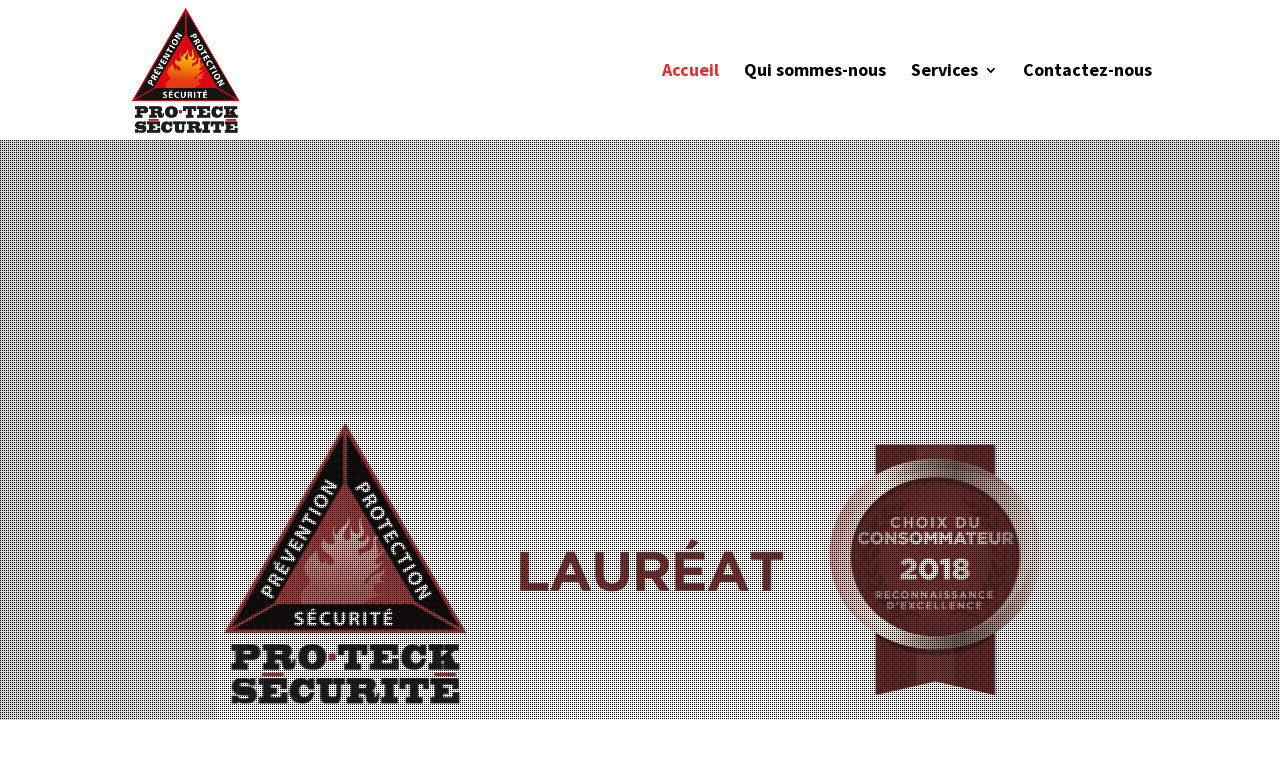

--- FILE ---
content_type: text/html; charset=utf-8
request_url: https://www.google.com/recaptcha/api2/anchor?ar=1&k=6LceUOgqAAAAANf24HYyL9jjx3Or-MlZB2ACNp4K&co=aHR0cHM6Ly9wcm90ZWNrc2VjdXJpdGUuY2E6NDQz&hl=fr-CA&v=N67nZn4AqZkNcbeMu4prBgzg&theme=light&size=normal&anchor-ms=20000&execute-ms=30000&cb=4s5gsc38a8y5
body_size: 49408
content:
<!DOCTYPE HTML><html dir="ltr" lang="fr-CA"><head><meta http-equiv="Content-Type" content="text/html; charset=UTF-8">
<meta http-equiv="X-UA-Compatible" content="IE=edge">
<title>reCAPTCHA</title>
<style type="text/css">
/* cyrillic-ext */
@font-face {
  font-family: 'Roboto';
  font-style: normal;
  font-weight: 400;
  font-stretch: 100%;
  src: url(//fonts.gstatic.com/s/roboto/v48/KFO7CnqEu92Fr1ME7kSn66aGLdTylUAMa3GUBHMdazTgWw.woff2) format('woff2');
  unicode-range: U+0460-052F, U+1C80-1C8A, U+20B4, U+2DE0-2DFF, U+A640-A69F, U+FE2E-FE2F;
}
/* cyrillic */
@font-face {
  font-family: 'Roboto';
  font-style: normal;
  font-weight: 400;
  font-stretch: 100%;
  src: url(//fonts.gstatic.com/s/roboto/v48/KFO7CnqEu92Fr1ME7kSn66aGLdTylUAMa3iUBHMdazTgWw.woff2) format('woff2');
  unicode-range: U+0301, U+0400-045F, U+0490-0491, U+04B0-04B1, U+2116;
}
/* greek-ext */
@font-face {
  font-family: 'Roboto';
  font-style: normal;
  font-weight: 400;
  font-stretch: 100%;
  src: url(//fonts.gstatic.com/s/roboto/v48/KFO7CnqEu92Fr1ME7kSn66aGLdTylUAMa3CUBHMdazTgWw.woff2) format('woff2');
  unicode-range: U+1F00-1FFF;
}
/* greek */
@font-face {
  font-family: 'Roboto';
  font-style: normal;
  font-weight: 400;
  font-stretch: 100%;
  src: url(//fonts.gstatic.com/s/roboto/v48/KFO7CnqEu92Fr1ME7kSn66aGLdTylUAMa3-UBHMdazTgWw.woff2) format('woff2');
  unicode-range: U+0370-0377, U+037A-037F, U+0384-038A, U+038C, U+038E-03A1, U+03A3-03FF;
}
/* math */
@font-face {
  font-family: 'Roboto';
  font-style: normal;
  font-weight: 400;
  font-stretch: 100%;
  src: url(//fonts.gstatic.com/s/roboto/v48/KFO7CnqEu92Fr1ME7kSn66aGLdTylUAMawCUBHMdazTgWw.woff2) format('woff2');
  unicode-range: U+0302-0303, U+0305, U+0307-0308, U+0310, U+0312, U+0315, U+031A, U+0326-0327, U+032C, U+032F-0330, U+0332-0333, U+0338, U+033A, U+0346, U+034D, U+0391-03A1, U+03A3-03A9, U+03B1-03C9, U+03D1, U+03D5-03D6, U+03F0-03F1, U+03F4-03F5, U+2016-2017, U+2034-2038, U+203C, U+2040, U+2043, U+2047, U+2050, U+2057, U+205F, U+2070-2071, U+2074-208E, U+2090-209C, U+20D0-20DC, U+20E1, U+20E5-20EF, U+2100-2112, U+2114-2115, U+2117-2121, U+2123-214F, U+2190, U+2192, U+2194-21AE, U+21B0-21E5, U+21F1-21F2, U+21F4-2211, U+2213-2214, U+2216-22FF, U+2308-230B, U+2310, U+2319, U+231C-2321, U+2336-237A, U+237C, U+2395, U+239B-23B7, U+23D0, U+23DC-23E1, U+2474-2475, U+25AF, U+25B3, U+25B7, U+25BD, U+25C1, U+25CA, U+25CC, U+25FB, U+266D-266F, U+27C0-27FF, U+2900-2AFF, U+2B0E-2B11, U+2B30-2B4C, U+2BFE, U+3030, U+FF5B, U+FF5D, U+1D400-1D7FF, U+1EE00-1EEFF;
}
/* symbols */
@font-face {
  font-family: 'Roboto';
  font-style: normal;
  font-weight: 400;
  font-stretch: 100%;
  src: url(//fonts.gstatic.com/s/roboto/v48/KFO7CnqEu92Fr1ME7kSn66aGLdTylUAMaxKUBHMdazTgWw.woff2) format('woff2');
  unicode-range: U+0001-000C, U+000E-001F, U+007F-009F, U+20DD-20E0, U+20E2-20E4, U+2150-218F, U+2190, U+2192, U+2194-2199, U+21AF, U+21E6-21F0, U+21F3, U+2218-2219, U+2299, U+22C4-22C6, U+2300-243F, U+2440-244A, U+2460-24FF, U+25A0-27BF, U+2800-28FF, U+2921-2922, U+2981, U+29BF, U+29EB, U+2B00-2BFF, U+4DC0-4DFF, U+FFF9-FFFB, U+10140-1018E, U+10190-1019C, U+101A0, U+101D0-101FD, U+102E0-102FB, U+10E60-10E7E, U+1D2C0-1D2D3, U+1D2E0-1D37F, U+1F000-1F0FF, U+1F100-1F1AD, U+1F1E6-1F1FF, U+1F30D-1F30F, U+1F315, U+1F31C, U+1F31E, U+1F320-1F32C, U+1F336, U+1F378, U+1F37D, U+1F382, U+1F393-1F39F, U+1F3A7-1F3A8, U+1F3AC-1F3AF, U+1F3C2, U+1F3C4-1F3C6, U+1F3CA-1F3CE, U+1F3D4-1F3E0, U+1F3ED, U+1F3F1-1F3F3, U+1F3F5-1F3F7, U+1F408, U+1F415, U+1F41F, U+1F426, U+1F43F, U+1F441-1F442, U+1F444, U+1F446-1F449, U+1F44C-1F44E, U+1F453, U+1F46A, U+1F47D, U+1F4A3, U+1F4B0, U+1F4B3, U+1F4B9, U+1F4BB, U+1F4BF, U+1F4C8-1F4CB, U+1F4D6, U+1F4DA, U+1F4DF, U+1F4E3-1F4E6, U+1F4EA-1F4ED, U+1F4F7, U+1F4F9-1F4FB, U+1F4FD-1F4FE, U+1F503, U+1F507-1F50B, U+1F50D, U+1F512-1F513, U+1F53E-1F54A, U+1F54F-1F5FA, U+1F610, U+1F650-1F67F, U+1F687, U+1F68D, U+1F691, U+1F694, U+1F698, U+1F6AD, U+1F6B2, U+1F6B9-1F6BA, U+1F6BC, U+1F6C6-1F6CF, U+1F6D3-1F6D7, U+1F6E0-1F6EA, U+1F6F0-1F6F3, U+1F6F7-1F6FC, U+1F700-1F7FF, U+1F800-1F80B, U+1F810-1F847, U+1F850-1F859, U+1F860-1F887, U+1F890-1F8AD, U+1F8B0-1F8BB, U+1F8C0-1F8C1, U+1F900-1F90B, U+1F93B, U+1F946, U+1F984, U+1F996, U+1F9E9, U+1FA00-1FA6F, U+1FA70-1FA7C, U+1FA80-1FA89, U+1FA8F-1FAC6, U+1FACE-1FADC, U+1FADF-1FAE9, U+1FAF0-1FAF8, U+1FB00-1FBFF;
}
/* vietnamese */
@font-face {
  font-family: 'Roboto';
  font-style: normal;
  font-weight: 400;
  font-stretch: 100%;
  src: url(//fonts.gstatic.com/s/roboto/v48/KFO7CnqEu92Fr1ME7kSn66aGLdTylUAMa3OUBHMdazTgWw.woff2) format('woff2');
  unicode-range: U+0102-0103, U+0110-0111, U+0128-0129, U+0168-0169, U+01A0-01A1, U+01AF-01B0, U+0300-0301, U+0303-0304, U+0308-0309, U+0323, U+0329, U+1EA0-1EF9, U+20AB;
}
/* latin-ext */
@font-face {
  font-family: 'Roboto';
  font-style: normal;
  font-weight: 400;
  font-stretch: 100%;
  src: url(//fonts.gstatic.com/s/roboto/v48/KFO7CnqEu92Fr1ME7kSn66aGLdTylUAMa3KUBHMdazTgWw.woff2) format('woff2');
  unicode-range: U+0100-02BA, U+02BD-02C5, U+02C7-02CC, U+02CE-02D7, U+02DD-02FF, U+0304, U+0308, U+0329, U+1D00-1DBF, U+1E00-1E9F, U+1EF2-1EFF, U+2020, U+20A0-20AB, U+20AD-20C0, U+2113, U+2C60-2C7F, U+A720-A7FF;
}
/* latin */
@font-face {
  font-family: 'Roboto';
  font-style: normal;
  font-weight: 400;
  font-stretch: 100%;
  src: url(//fonts.gstatic.com/s/roboto/v48/KFO7CnqEu92Fr1ME7kSn66aGLdTylUAMa3yUBHMdazQ.woff2) format('woff2');
  unicode-range: U+0000-00FF, U+0131, U+0152-0153, U+02BB-02BC, U+02C6, U+02DA, U+02DC, U+0304, U+0308, U+0329, U+2000-206F, U+20AC, U+2122, U+2191, U+2193, U+2212, U+2215, U+FEFF, U+FFFD;
}
/* cyrillic-ext */
@font-face {
  font-family: 'Roboto';
  font-style: normal;
  font-weight: 500;
  font-stretch: 100%;
  src: url(//fonts.gstatic.com/s/roboto/v48/KFO7CnqEu92Fr1ME7kSn66aGLdTylUAMa3GUBHMdazTgWw.woff2) format('woff2');
  unicode-range: U+0460-052F, U+1C80-1C8A, U+20B4, U+2DE0-2DFF, U+A640-A69F, U+FE2E-FE2F;
}
/* cyrillic */
@font-face {
  font-family: 'Roboto';
  font-style: normal;
  font-weight: 500;
  font-stretch: 100%;
  src: url(//fonts.gstatic.com/s/roboto/v48/KFO7CnqEu92Fr1ME7kSn66aGLdTylUAMa3iUBHMdazTgWw.woff2) format('woff2');
  unicode-range: U+0301, U+0400-045F, U+0490-0491, U+04B0-04B1, U+2116;
}
/* greek-ext */
@font-face {
  font-family: 'Roboto';
  font-style: normal;
  font-weight: 500;
  font-stretch: 100%;
  src: url(//fonts.gstatic.com/s/roboto/v48/KFO7CnqEu92Fr1ME7kSn66aGLdTylUAMa3CUBHMdazTgWw.woff2) format('woff2');
  unicode-range: U+1F00-1FFF;
}
/* greek */
@font-face {
  font-family: 'Roboto';
  font-style: normal;
  font-weight: 500;
  font-stretch: 100%;
  src: url(//fonts.gstatic.com/s/roboto/v48/KFO7CnqEu92Fr1ME7kSn66aGLdTylUAMa3-UBHMdazTgWw.woff2) format('woff2');
  unicode-range: U+0370-0377, U+037A-037F, U+0384-038A, U+038C, U+038E-03A1, U+03A3-03FF;
}
/* math */
@font-face {
  font-family: 'Roboto';
  font-style: normal;
  font-weight: 500;
  font-stretch: 100%;
  src: url(//fonts.gstatic.com/s/roboto/v48/KFO7CnqEu92Fr1ME7kSn66aGLdTylUAMawCUBHMdazTgWw.woff2) format('woff2');
  unicode-range: U+0302-0303, U+0305, U+0307-0308, U+0310, U+0312, U+0315, U+031A, U+0326-0327, U+032C, U+032F-0330, U+0332-0333, U+0338, U+033A, U+0346, U+034D, U+0391-03A1, U+03A3-03A9, U+03B1-03C9, U+03D1, U+03D5-03D6, U+03F0-03F1, U+03F4-03F5, U+2016-2017, U+2034-2038, U+203C, U+2040, U+2043, U+2047, U+2050, U+2057, U+205F, U+2070-2071, U+2074-208E, U+2090-209C, U+20D0-20DC, U+20E1, U+20E5-20EF, U+2100-2112, U+2114-2115, U+2117-2121, U+2123-214F, U+2190, U+2192, U+2194-21AE, U+21B0-21E5, U+21F1-21F2, U+21F4-2211, U+2213-2214, U+2216-22FF, U+2308-230B, U+2310, U+2319, U+231C-2321, U+2336-237A, U+237C, U+2395, U+239B-23B7, U+23D0, U+23DC-23E1, U+2474-2475, U+25AF, U+25B3, U+25B7, U+25BD, U+25C1, U+25CA, U+25CC, U+25FB, U+266D-266F, U+27C0-27FF, U+2900-2AFF, U+2B0E-2B11, U+2B30-2B4C, U+2BFE, U+3030, U+FF5B, U+FF5D, U+1D400-1D7FF, U+1EE00-1EEFF;
}
/* symbols */
@font-face {
  font-family: 'Roboto';
  font-style: normal;
  font-weight: 500;
  font-stretch: 100%;
  src: url(//fonts.gstatic.com/s/roboto/v48/KFO7CnqEu92Fr1ME7kSn66aGLdTylUAMaxKUBHMdazTgWw.woff2) format('woff2');
  unicode-range: U+0001-000C, U+000E-001F, U+007F-009F, U+20DD-20E0, U+20E2-20E4, U+2150-218F, U+2190, U+2192, U+2194-2199, U+21AF, U+21E6-21F0, U+21F3, U+2218-2219, U+2299, U+22C4-22C6, U+2300-243F, U+2440-244A, U+2460-24FF, U+25A0-27BF, U+2800-28FF, U+2921-2922, U+2981, U+29BF, U+29EB, U+2B00-2BFF, U+4DC0-4DFF, U+FFF9-FFFB, U+10140-1018E, U+10190-1019C, U+101A0, U+101D0-101FD, U+102E0-102FB, U+10E60-10E7E, U+1D2C0-1D2D3, U+1D2E0-1D37F, U+1F000-1F0FF, U+1F100-1F1AD, U+1F1E6-1F1FF, U+1F30D-1F30F, U+1F315, U+1F31C, U+1F31E, U+1F320-1F32C, U+1F336, U+1F378, U+1F37D, U+1F382, U+1F393-1F39F, U+1F3A7-1F3A8, U+1F3AC-1F3AF, U+1F3C2, U+1F3C4-1F3C6, U+1F3CA-1F3CE, U+1F3D4-1F3E0, U+1F3ED, U+1F3F1-1F3F3, U+1F3F5-1F3F7, U+1F408, U+1F415, U+1F41F, U+1F426, U+1F43F, U+1F441-1F442, U+1F444, U+1F446-1F449, U+1F44C-1F44E, U+1F453, U+1F46A, U+1F47D, U+1F4A3, U+1F4B0, U+1F4B3, U+1F4B9, U+1F4BB, U+1F4BF, U+1F4C8-1F4CB, U+1F4D6, U+1F4DA, U+1F4DF, U+1F4E3-1F4E6, U+1F4EA-1F4ED, U+1F4F7, U+1F4F9-1F4FB, U+1F4FD-1F4FE, U+1F503, U+1F507-1F50B, U+1F50D, U+1F512-1F513, U+1F53E-1F54A, U+1F54F-1F5FA, U+1F610, U+1F650-1F67F, U+1F687, U+1F68D, U+1F691, U+1F694, U+1F698, U+1F6AD, U+1F6B2, U+1F6B9-1F6BA, U+1F6BC, U+1F6C6-1F6CF, U+1F6D3-1F6D7, U+1F6E0-1F6EA, U+1F6F0-1F6F3, U+1F6F7-1F6FC, U+1F700-1F7FF, U+1F800-1F80B, U+1F810-1F847, U+1F850-1F859, U+1F860-1F887, U+1F890-1F8AD, U+1F8B0-1F8BB, U+1F8C0-1F8C1, U+1F900-1F90B, U+1F93B, U+1F946, U+1F984, U+1F996, U+1F9E9, U+1FA00-1FA6F, U+1FA70-1FA7C, U+1FA80-1FA89, U+1FA8F-1FAC6, U+1FACE-1FADC, U+1FADF-1FAE9, U+1FAF0-1FAF8, U+1FB00-1FBFF;
}
/* vietnamese */
@font-face {
  font-family: 'Roboto';
  font-style: normal;
  font-weight: 500;
  font-stretch: 100%;
  src: url(//fonts.gstatic.com/s/roboto/v48/KFO7CnqEu92Fr1ME7kSn66aGLdTylUAMa3OUBHMdazTgWw.woff2) format('woff2');
  unicode-range: U+0102-0103, U+0110-0111, U+0128-0129, U+0168-0169, U+01A0-01A1, U+01AF-01B0, U+0300-0301, U+0303-0304, U+0308-0309, U+0323, U+0329, U+1EA0-1EF9, U+20AB;
}
/* latin-ext */
@font-face {
  font-family: 'Roboto';
  font-style: normal;
  font-weight: 500;
  font-stretch: 100%;
  src: url(//fonts.gstatic.com/s/roboto/v48/KFO7CnqEu92Fr1ME7kSn66aGLdTylUAMa3KUBHMdazTgWw.woff2) format('woff2');
  unicode-range: U+0100-02BA, U+02BD-02C5, U+02C7-02CC, U+02CE-02D7, U+02DD-02FF, U+0304, U+0308, U+0329, U+1D00-1DBF, U+1E00-1E9F, U+1EF2-1EFF, U+2020, U+20A0-20AB, U+20AD-20C0, U+2113, U+2C60-2C7F, U+A720-A7FF;
}
/* latin */
@font-face {
  font-family: 'Roboto';
  font-style: normal;
  font-weight: 500;
  font-stretch: 100%;
  src: url(//fonts.gstatic.com/s/roboto/v48/KFO7CnqEu92Fr1ME7kSn66aGLdTylUAMa3yUBHMdazQ.woff2) format('woff2');
  unicode-range: U+0000-00FF, U+0131, U+0152-0153, U+02BB-02BC, U+02C6, U+02DA, U+02DC, U+0304, U+0308, U+0329, U+2000-206F, U+20AC, U+2122, U+2191, U+2193, U+2212, U+2215, U+FEFF, U+FFFD;
}
/* cyrillic-ext */
@font-face {
  font-family: 'Roboto';
  font-style: normal;
  font-weight: 900;
  font-stretch: 100%;
  src: url(//fonts.gstatic.com/s/roboto/v48/KFO7CnqEu92Fr1ME7kSn66aGLdTylUAMa3GUBHMdazTgWw.woff2) format('woff2');
  unicode-range: U+0460-052F, U+1C80-1C8A, U+20B4, U+2DE0-2DFF, U+A640-A69F, U+FE2E-FE2F;
}
/* cyrillic */
@font-face {
  font-family: 'Roboto';
  font-style: normal;
  font-weight: 900;
  font-stretch: 100%;
  src: url(//fonts.gstatic.com/s/roboto/v48/KFO7CnqEu92Fr1ME7kSn66aGLdTylUAMa3iUBHMdazTgWw.woff2) format('woff2');
  unicode-range: U+0301, U+0400-045F, U+0490-0491, U+04B0-04B1, U+2116;
}
/* greek-ext */
@font-face {
  font-family: 'Roboto';
  font-style: normal;
  font-weight: 900;
  font-stretch: 100%;
  src: url(//fonts.gstatic.com/s/roboto/v48/KFO7CnqEu92Fr1ME7kSn66aGLdTylUAMa3CUBHMdazTgWw.woff2) format('woff2');
  unicode-range: U+1F00-1FFF;
}
/* greek */
@font-face {
  font-family: 'Roboto';
  font-style: normal;
  font-weight: 900;
  font-stretch: 100%;
  src: url(//fonts.gstatic.com/s/roboto/v48/KFO7CnqEu92Fr1ME7kSn66aGLdTylUAMa3-UBHMdazTgWw.woff2) format('woff2');
  unicode-range: U+0370-0377, U+037A-037F, U+0384-038A, U+038C, U+038E-03A1, U+03A3-03FF;
}
/* math */
@font-face {
  font-family: 'Roboto';
  font-style: normal;
  font-weight: 900;
  font-stretch: 100%;
  src: url(//fonts.gstatic.com/s/roboto/v48/KFO7CnqEu92Fr1ME7kSn66aGLdTylUAMawCUBHMdazTgWw.woff2) format('woff2');
  unicode-range: U+0302-0303, U+0305, U+0307-0308, U+0310, U+0312, U+0315, U+031A, U+0326-0327, U+032C, U+032F-0330, U+0332-0333, U+0338, U+033A, U+0346, U+034D, U+0391-03A1, U+03A3-03A9, U+03B1-03C9, U+03D1, U+03D5-03D6, U+03F0-03F1, U+03F4-03F5, U+2016-2017, U+2034-2038, U+203C, U+2040, U+2043, U+2047, U+2050, U+2057, U+205F, U+2070-2071, U+2074-208E, U+2090-209C, U+20D0-20DC, U+20E1, U+20E5-20EF, U+2100-2112, U+2114-2115, U+2117-2121, U+2123-214F, U+2190, U+2192, U+2194-21AE, U+21B0-21E5, U+21F1-21F2, U+21F4-2211, U+2213-2214, U+2216-22FF, U+2308-230B, U+2310, U+2319, U+231C-2321, U+2336-237A, U+237C, U+2395, U+239B-23B7, U+23D0, U+23DC-23E1, U+2474-2475, U+25AF, U+25B3, U+25B7, U+25BD, U+25C1, U+25CA, U+25CC, U+25FB, U+266D-266F, U+27C0-27FF, U+2900-2AFF, U+2B0E-2B11, U+2B30-2B4C, U+2BFE, U+3030, U+FF5B, U+FF5D, U+1D400-1D7FF, U+1EE00-1EEFF;
}
/* symbols */
@font-face {
  font-family: 'Roboto';
  font-style: normal;
  font-weight: 900;
  font-stretch: 100%;
  src: url(//fonts.gstatic.com/s/roboto/v48/KFO7CnqEu92Fr1ME7kSn66aGLdTylUAMaxKUBHMdazTgWw.woff2) format('woff2');
  unicode-range: U+0001-000C, U+000E-001F, U+007F-009F, U+20DD-20E0, U+20E2-20E4, U+2150-218F, U+2190, U+2192, U+2194-2199, U+21AF, U+21E6-21F0, U+21F3, U+2218-2219, U+2299, U+22C4-22C6, U+2300-243F, U+2440-244A, U+2460-24FF, U+25A0-27BF, U+2800-28FF, U+2921-2922, U+2981, U+29BF, U+29EB, U+2B00-2BFF, U+4DC0-4DFF, U+FFF9-FFFB, U+10140-1018E, U+10190-1019C, U+101A0, U+101D0-101FD, U+102E0-102FB, U+10E60-10E7E, U+1D2C0-1D2D3, U+1D2E0-1D37F, U+1F000-1F0FF, U+1F100-1F1AD, U+1F1E6-1F1FF, U+1F30D-1F30F, U+1F315, U+1F31C, U+1F31E, U+1F320-1F32C, U+1F336, U+1F378, U+1F37D, U+1F382, U+1F393-1F39F, U+1F3A7-1F3A8, U+1F3AC-1F3AF, U+1F3C2, U+1F3C4-1F3C6, U+1F3CA-1F3CE, U+1F3D4-1F3E0, U+1F3ED, U+1F3F1-1F3F3, U+1F3F5-1F3F7, U+1F408, U+1F415, U+1F41F, U+1F426, U+1F43F, U+1F441-1F442, U+1F444, U+1F446-1F449, U+1F44C-1F44E, U+1F453, U+1F46A, U+1F47D, U+1F4A3, U+1F4B0, U+1F4B3, U+1F4B9, U+1F4BB, U+1F4BF, U+1F4C8-1F4CB, U+1F4D6, U+1F4DA, U+1F4DF, U+1F4E3-1F4E6, U+1F4EA-1F4ED, U+1F4F7, U+1F4F9-1F4FB, U+1F4FD-1F4FE, U+1F503, U+1F507-1F50B, U+1F50D, U+1F512-1F513, U+1F53E-1F54A, U+1F54F-1F5FA, U+1F610, U+1F650-1F67F, U+1F687, U+1F68D, U+1F691, U+1F694, U+1F698, U+1F6AD, U+1F6B2, U+1F6B9-1F6BA, U+1F6BC, U+1F6C6-1F6CF, U+1F6D3-1F6D7, U+1F6E0-1F6EA, U+1F6F0-1F6F3, U+1F6F7-1F6FC, U+1F700-1F7FF, U+1F800-1F80B, U+1F810-1F847, U+1F850-1F859, U+1F860-1F887, U+1F890-1F8AD, U+1F8B0-1F8BB, U+1F8C0-1F8C1, U+1F900-1F90B, U+1F93B, U+1F946, U+1F984, U+1F996, U+1F9E9, U+1FA00-1FA6F, U+1FA70-1FA7C, U+1FA80-1FA89, U+1FA8F-1FAC6, U+1FACE-1FADC, U+1FADF-1FAE9, U+1FAF0-1FAF8, U+1FB00-1FBFF;
}
/* vietnamese */
@font-face {
  font-family: 'Roboto';
  font-style: normal;
  font-weight: 900;
  font-stretch: 100%;
  src: url(//fonts.gstatic.com/s/roboto/v48/KFO7CnqEu92Fr1ME7kSn66aGLdTylUAMa3OUBHMdazTgWw.woff2) format('woff2');
  unicode-range: U+0102-0103, U+0110-0111, U+0128-0129, U+0168-0169, U+01A0-01A1, U+01AF-01B0, U+0300-0301, U+0303-0304, U+0308-0309, U+0323, U+0329, U+1EA0-1EF9, U+20AB;
}
/* latin-ext */
@font-face {
  font-family: 'Roboto';
  font-style: normal;
  font-weight: 900;
  font-stretch: 100%;
  src: url(//fonts.gstatic.com/s/roboto/v48/KFO7CnqEu92Fr1ME7kSn66aGLdTylUAMa3KUBHMdazTgWw.woff2) format('woff2');
  unicode-range: U+0100-02BA, U+02BD-02C5, U+02C7-02CC, U+02CE-02D7, U+02DD-02FF, U+0304, U+0308, U+0329, U+1D00-1DBF, U+1E00-1E9F, U+1EF2-1EFF, U+2020, U+20A0-20AB, U+20AD-20C0, U+2113, U+2C60-2C7F, U+A720-A7FF;
}
/* latin */
@font-face {
  font-family: 'Roboto';
  font-style: normal;
  font-weight: 900;
  font-stretch: 100%;
  src: url(//fonts.gstatic.com/s/roboto/v48/KFO7CnqEu92Fr1ME7kSn66aGLdTylUAMa3yUBHMdazQ.woff2) format('woff2');
  unicode-range: U+0000-00FF, U+0131, U+0152-0153, U+02BB-02BC, U+02C6, U+02DA, U+02DC, U+0304, U+0308, U+0329, U+2000-206F, U+20AC, U+2122, U+2191, U+2193, U+2212, U+2215, U+FEFF, U+FFFD;
}

</style>
<link rel="stylesheet" type="text/css" href="https://www.gstatic.com/recaptcha/releases/N67nZn4AqZkNcbeMu4prBgzg/styles__ltr.css">
<script nonce="CSyxndJUJKizg9IqzOEKAg" type="text/javascript">window['__recaptcha_api'] = 'https://www.google.com/recaptcha/api2/';</script>
<script type="text/javascript" src="https://www.gstatic.com/recaptcha/releases/N67nZn4AqZkNcbeMu4prBgzg/recaptcha__fr_ca.js" nonce="CSyxndJUJKizg9IqzOEKAg">
      
    </script></head>
<body><div id="rc-anchor-alert" class="rc-anchor-alert"></div>
<input type="hidden" id="recaptcha-token" value="[base64]">
<script type="text/javascript" nonce="CSyxndJUJKizg9IqzOEKAg">
      recaptcha.anchor.Main.init("[\x22ainput\x22,[\x22bgdata\x22,\x22\x22,\[base64]/[base64]/[base64]/bmV3IHJbeF0oY1swXSk6RT09Mj9uZXcgclt4XShjWzBdLGNbMV0pOkU9PTM/bmV3IHJbeF0oY1swXSxjWzFdLGNbMl0pOkU9PTQ/[base64]/[base64]/[base64]/[base64]/[base64]/[base64]/[base64]/[base64]\x22,\[base64]\x22,\x22TxNPNcKLwqDDqGgJaHA/wog8OmbDvkvCnCluacO6w7Mgw4PCuH3DiFrCpzXDnGDCjCfDjMKHScKcbwoAw4ANGShpw7crw74BLcK1LgESfUU1OB8Xwr7CoGrDjwrCocOMw6EvwoUMw6zDisK3w4dsRMO1wqvDu8OEOQ7CnmbDg8KlwqA8wpUOw4Q/N07CtWBdw6cOfxLCssOpEsO/YnnCulsiIMOawr4RdW8/J8ODw4bCpiUvwobDtcKGw4vDjMO3NxtWXcKCwrzCssOjXj/Cg8Oow4PChCfCqMOIwqHCtsKmwphVPgrChsKGUcOaaiLCq8KnwonClj8OwpnDl1wswrrCswwDwq/CoMKlwpFMw6QVwqXDs8KdSsOGwrfDqidCw5Eqwr9Pw4LDqcKtw6MXw7JjBMOgJCzDjU/DosOow4Irw7gQw4E4w4ofewZFA8K7IsKbwpUnCl7DpyTDo8OVQ0clEsK+KmZmw4sJw7vDicOqw6/Cg8K0BMKwdMOKX0HDrcK2J8KLw4jCncOSPMOPwqXCl2PDg2/[base64]/BEXDjkYzwqPDt8O9Z2JsWcOYC0HDm8Kewqhww6vDjMOTwp08wqTDtFVow7Fgwp8vwqsaSQTCiWnCjGDClFzCucOydELCkl9RbsK/aCPCjsOiw6AJDC5hYXliLMOUw7DCjsOWLnjDowQPGkscYHLCjzNLUiU/XQUtQcKUPkjDt8O3IMKcwqXDjcKsRnU+RQfCnsOYdcKBw5/Dtk3DtFPDpcOfwoLCpz9YMsKJwqfCghzCmnfCqsK7wojDmsOKV1lrMFPDmEUbfAVEI8ODworCq3h1aVZzQwvCvcKcQsOpfMOWCMK2P8OjwodQKgXDusOeHVTDn8KFw5gCD8OVw5d4wo/CpndKwrnDulU4FsOUbsOdQ8OaWlfCi3/DpytSwr/DuR/Cs2UyFWbDkcK2OcOPWy/DrFpqKcKVwq1GMgnClzxLw5p/w6DCncO5wphpXWzCpDXCvSgrw5fDkj0Bwr/Dm19nwrXCjUlBw4jCnCs4wrwXw5c/wo0Lw514w5YhIcKAwpjDv0XCgcOQI8KERMKIwrzCgR97SSEhc8KDw4TCucOsHMKGwpxIwoARFQJaworCkHQAw7fCoxZcw7vCuFFLw5E5w47DlgUrwocZw6TCnsKtbnzDmTxPacOETcKLwo3CjMO2dgsJNsOhw67CvhnDlcKaw5vDpsO7d8KNLy0Ufwgfw47CqGV4w4/DrcKywphqwpgsw7/[base64]/[base64]/Dp1EGw5t1AXQgY0rCqEzClEM2w49zWMO5IA42w7nCk8OXwpXDvgMJGMOVw5tTU1ELwpzCoMKswovDt8Ofw6DCpcOhw5nDp8K1dnJzwpXCpy0/CFrDp8OSIsOew5/Di8Oew6hLw6zCgMK3wqHCncK1I3/Dhwdrw4nCtVbCgkHDksOyw69MQMKUVMKZMnPCmg0hw4DCusOnwqJTw7/DjMKcwrTDsU0MCcO+wrnDkcKUw454R8OMB3TClMOOASzChcKQQMOlBAJuAHVVw5A6QFlbVsODOsKxw6DDssK9w5YREcKeTsKkTxFQM8OSw6TDnVrDjEfCgSrCnmhuRcKBJ8OIw7Zhw78fw65DHi/CscKwVyLDp8KSWMKLw69tw4pOKcKAw7vCsMO4wrHDuCTDp8K3w6bCvsKdWWfCm1Y5WMOcwr/DssKdwqZzMQAxCQzClwxEwrXCoWkNw7HCkMOFw5LCssOiwq3Ds3TDnMOTw5bDn0LCmXTCpcKLIyxZwo1yZ1LCisOYw5HCiGHDjHPDqsODFSp7wo89w7AVcgwjf1AkWwJxIMKHIsOVE8KPwoTCnS/Ct8Orw5N1RCZeB3DChnUPw4PCo8OGw6vCkE9RwrLDtjBIw4LCrhBUw5YYUsKowoBfFMKuw70cUQQ8w6HDgkZfK0oLU8K/w6RkTiIREMK0Zw3DsMKaIG7Cq8KoPMOPCk/[base64]/DtTjDpwPCu8Orwq9Hw4MSw7vDsnnCp8KQS8Kaw58Lf0JOw7gwwrB7eW99XsKsw4VCwqLDijMTwoXCvSTCuUvCuGNLwqvCu8Kmw5nDsAkawqB+w7xLMsOmw77ChcOMwrrCrsO9KGYFw6zCuMOpWw/[base64]/Dm8Kpw7PDiHN7wolkS8KAecKJG8Kvw4DCkcKNSMOjwo19Li18N8KgbMOVwq0Cw6VkIsKUw6MnbgkEw7N6VsK3wq4yw7DDg3pJaDPDusODwq/[base64]/Q8OIwogqXcO3aGhkfcOrLcOAXcOdwpDChELCuVgtEsKqOBfDu8OewqXDoGdMwq9jDMOWLMOEw7PDqw1vw5PDhF5Yw4jChsKywqvDm8OSwpjCr3HClwh3w5PCnQ/ChsKSGl0FwpPDjMKRInTCncKCw5sUK1vDoWbCnMKwwrHCmT8OwrHCuDrChMOyw7YkwpMfw63DsjkYPsKPw7DDn0ANDsOEd8KJBBbDicKsd2/ClsKdw7ZowoEGMULCocK6wqp8esOPw7t8fMOVcMKzAcOWDXV+w7s2w4Jfwp/DujjDklXCjMKcwqXCt8KJbcOWw7XCkz/DrMOsUMOyeUlkNSEBNMKAwqPCtAMEw4zCnVfCtwLCswpywp/[base64]/[base64]/Di8KTw4/[base64]/[base64]/IxXDhsOXwql0w60/w4XDtmTCnUJkwohEIB7CgWQsMMOEw6nDjEoOwq7CssOVXB8fw43CqsOgwpvDvcOHUCx3wpEIwp/CpD04RjDDkwfCmMOZwovCrhZ5CMKvKsOGwo7DrE/[base64]/UBpLwp8VdXLDqsKMcMK/w5FwwohLw7nCgMOAw55Swo3DuMOxw6XCnBBIFgjDnsKfwq3DuhF4woJ5wqXCjnlRwp3ChHnDjsKSw4V7w7XDlMOgwq4Nf8OhIMO6wozCu8KwwqpwC081w4prw7/[base64]/DhMKdGxPDjBMiwqs1B2lTw6rDvQjClMOiR3dDwpAFPGzDoMOwworCicOTwoTCnsKFwozDny0ewp7CiW/CoMKKwqQATSHDvMOGwoHCi8KiwrpjwqfDphEken/DhzPCjl48S3bDpHkJwq/CpVECP8OHXCBtIcOcwp7DkMOnwrHDoG8NHMKnA8KrYMKHw7d/PMKVMcKdwrjCkWbCosOJwqx+wr/CqiM7JH7Cr8O7wpt8BE17w51zw5F7VsOTw7TCnmQew5YfLBDDmsO5w7Yfw5XDmsOEWMKhVnVCKgkjScKPwpHDlMKXWRE/w7ofw5PDvcOnw6csw6nDljwAw4nCkR3CvlfCkcKAwr8JwqPCvcOSwqtCw6/Dp8Odw5DDu8OqSMKlD0DCrkENwq/[base64]/DmC9ISMKhen8+FMOEwp4SHcOgaMOZCkLDp3xbN8KFRyjDm8OXCizCt8OCw5vDscKiL8O1wrfDp0TCgMOUw5nDgB/Dh07DlMO0FMKaw5sRTQ9ewopLUCsaw5zDgsKKw4bDgMObwpjCnMObw7xhYMOgwpjCkMO3w5RiVQvCgSU9BG5mw6Quw7kawo3CmW7Cpm0bMybDucOraQ/CgiPDo8KaEDvCtcOBw6DCo8KrfV5gCGxBccK+w6Q3KSzCrFdVw7fDpkZrw4kvwoPDqcO7L8OywpXDiMKlJFHCvMOkC8K6wrV9w6zDucKZDWvDq20Yw77Dp2EvZMKhQxdFw6TClcKnw6rDs8KpHnzCqTUkJsOFL8OpYsOIw5Q/[base64]/DgVMPcT3DmcK/c8O6FQhrwrU2DMKow59pcnAAGsOLw4TClMOOVxJswrnDscKPLg0QbcK1VcOQfSfDiHIjwr/[base64]/HMOCV3gKwp8qCMKQdsKOwojChiZ/[base64]/DjHvDo0TDpsKQw45ew4TCsMOew79vOg/CjRzCowVzw5wrS0XCqQvCu8Krw6ojNnYPwpDClsKHw4rDs8KiEHtbwpkLw5h3ORNubcK9UD3Dk8Olw7bCucKewoTDtcOYwrTDpWvCkMOtSBTCiAosNVBsworDjcOFAsKGXMKfKm3DgMOQw5VLZMO/[base64]/KsK7wrEcwqfCpwxQwrIqwqFowok2OWkow449Xm0tNMKFOMO2Fi82w73DiMOSw6rDshROL8KTA2PDs8ORNcKUdmvCjMOgwogpPMKabcKtw5kpb8OLYsK9w7M4w7BEwrHDi8OHwp7CkC/DtcO5wop6AcK2IsKLaMKjVWvDscKDT09kbQwLw61KwrXCn8OSwqYHw5zCvwYsw6jCkcO6wovCjcOywoLChMOqHcKHCMKqY3w6dMO1bcKDAMKOw5ADwpd/YA8oe8Kaw7E/UcOww6TCrsOWwqReGR/Co8KWPsOxwrHCrVfDmjFVwogUwpUzwocvDcKBZsKGw4RnS1/CtSrCvl7CtMK5TT18FBQNw5nCtnB3LMKAwpZVwoQYwp3Dvn7DrcO4C8OYGsK4fsOew5YrwqgaXF00Ckh6wpkbw54ew6I3bD/DtsKobcOCw5FdwonDicOlw67CtmpZwqPCmMKlKcKkwpXDvcK2C3TDiWPDt8Kgwp3Dt8KUe8OMNw3CncKYwq3DqinCsMOoAzDCu8KeXkB8w4Euw6zCmWbDizXDoMKuw7JDJVDDiQzDgMKnfsKDCMONQMKEPx/DhH4wwrFefcKfNx1/IFRGwojDgMKpEGXDmcOjw6TDnMKUZlkkaDfDo8OuGcOaanwcFHEdwpHCljopwrfDuMKeWBFtw63DqMOxwoRwwosiw5rChlk2w4kNCmt5w63DtcKfwozCrnnChzBBfsKgPcOtwpHDpMOHw64tA1V0YB8/[base64]/Cr1w9E8KPwovDlsOYw4lqw6PDg2l5LWMQJ8KqHMOBw6IvwowsUcOpVwpCwo/[base64]/[base64]/w4oZF8OBZsKkwpIPJsKOw7HDt8OGWzLDqEzDvkcQwqgPTXZ/KBrCqEzCvMO0NXtPw5Uxw4l1w7LDvsK5w5YdJsObw59fwoEzwr/ClyrDo1TCksK4w6TDglHCjMOqwrjCpiHCusOqU8KeEyrCgxzCo3LDhsOvMHFrwpTDtcO0w4cGfANbwpHDn2bDm8KLVRjCuMO/wqrCpMOHwq7Dm8Kew6g0wo/CsxjCgCvCoQPDkcK8FDzDtMKPPMO3dsOSHX1Bw7zCvR7Cgisiwp/DkcOCw4B5C8KOGShJLsK6w7UawpnCpsKMBcKGcQwmwrrDimHDvHZyMx/[base64]/ClCTDksO+w5AwwoxTwrsfacKDR8OrwqFDKDhXSEPDp0g9TsOLwoBzwrzCqMODVMKrwpTDhMOIwoPCisOWHcKJwrVzCMOHwp/[base64]/[base64]/DijXDscOWN112Z1YHT8OEwpjDqEIOCxYTw5zDo8OWP8O1wqFQbMO/DXUdJUjCh8KuFRbCkDlla8K1w7rCncOyTsKBG8KRDjPDosOEwr/DoznDvEJISMKvwofDsMOMw5htw50Hw5fCrhbDjnJRD8OOw5/DjsKjBi9VasKbw51Vwq/DmlXCmMKnTGIdw7cgwqtIE8KAaiAMfMOCdcOJw6TClzNmwrZ8wonDj34Vwqh4w6HDrcKZd8KUw6/DiBJ4w41pai04w4HDosK7w4nDuMK2cXPDiE7CvcKAXgAaL2/DrsOBEcO6Qk5PKihpDHnDi8KOE3VXV3FpwpXDozzDjsKgw7hmw4zCkGg6wpMQwq5Ud0/Dr8OsFcKtw7zCq8KoWcK9DMO2G0hVewE4PWl2w63CsErCvwUlKF/Cp8KrM1zCrsKiZlPDkwcMacKjcCfDv8KTwqrDjUo9U8K0Q8K0wqMawqfCtsOaZzw8wpjDp8OswrA0bSvCjMKOw6hmw6PCu8O9fMOmaDxwwobCtcOBw65hwp7CnFXDggsodcKww7QGHWE/[base64]/[base64]/w6ocQkl6wqnCiMO0ABjDhcKfDsOMwqkmwqQuW8OOwpvDo8K4BsOWGDjDmsOLIAhTZWbCjXIIw5g2wrvDosKcW8KPSMKTwpVawp4KHlxsMg/DvcONw4HDqcK/YVlBTsO/GCZcw71zQlBFFsKUW8O3PlTCiDnCizY5wqzCuHHDqxnCs2Jww7ZTdG4DDsK7YsKNNCp6IzhZFMOiwrrDjGvClMOJw5bDnS7CqsK1wqcPInvCrsKUJcK3fkpNw4tgwqfCrMKewoDCgMKbw5F3D8Otw5NgS8OmExhHcWrDrV/CizjDpMKrwpvCuMKawqLCigNwaMOyQBDDksKpwr9SAUPDr2DDkGTDksKvwo7DrMOTw7BoNFLDrW/CpEFCC8KmwrzCtCDCqHzDr2RoHcOewokuMXslMcKvwrwRw6jCtcKQwoFwwr3DlCw5wrrCkQHCvsKswq1zY0LCpXfDvGLCoTjDjsOUwrlhwpPCoH1TDsKXdxnDt05TOAXCqCXDlsOkw7vDp8O+wp/[base64]/w5/[base64]/b8Orw45cKmHDpHxfemfDvMKRw47DnyLChwvDsRzCu8O3D05+asKqFhJjwrZEwo3ChcOYYMKWa8O1eSlYwpXDviouB8OJw7/CgMKNAMKvw7zDscKHWV8ICcOIPMOjw7TDoC/DoMOyam/DqcK5bg3DnMKYUjQiw4d2w7oIw4XClF3Du8Kjw6F2VcOhL8O/CMOVXMKqSsO3dsKbLsOvwrAWwoFlwrg0wpEBQ8Kjf13CkMKHUzU2bzQCO8OTRMKGEcOywpFnZk7CnXfCkn/Dt8Olw4dYYxXCtsKHw6HCo8OywrnCmMO/w4AmecKzPRoIwqzCmcOCQxfDtHFdccK0CW7DucK3wqpBDcKpwoFow53DlsOVNBI/w6jCp8K+HGIQw5LDrCLDqUjDo8O7L8OxMQMdw4TDvzzDtGXDoxRtwrBKKsOhw6jChz9cw7ZUwq5tGMOtw4E2Qj/Djh7CiMKzwpQFccKLw4VdwrZWwoV6w6Zkwp46w57Cn8K5Gl7CvVBSw5oPw6LDjnHDkgt8w5MAwo4rw7AIwq7Dhz4vScK5Q8OXw4HCjMOzw41Nwp3DpsOnwq/Du3olwpUBw7zDiw7Ct3fDkHbCmX7Ck8OAw5zDs8OqGFtpwrAdwqHDr1DCrsKpwqPDjjVaIXnDiMK5RjclPcKEaSomwpzDuRnCtsKBPFnCisOOEsKGw7nCusOhw6XDk8Kfw7HCrG9MwqkLOsKpw4AxwqR9wo/CvC3Ck8OVaATDtcO/ZW/CnMOMTV4jK8OodMK8wqrCucOqw6zChBoTKA7DpcKJwpVfwrjDrm/CgsKpw4bDmcOwwps2w7bDqMKiRyLDjlheDGPDmS1Cw7FuOUjDjTLCo8KxVQ7Du8KJwoIoITxRJMOWJcKfw67DlsKNw7PCv0oEQGnCj8OiFsKewohARiLCgsKFwpDDrh8wBivDosOdeMKYwpvCkCNqwrdawozCkMOPb8OUw6/Ch1nCnQU9wqrDpktmwr/DoMKbwpfCp8K1QsO9wrzCilnCrUjCsnB6w4DDm2/CvcKSGiICWMO2w5TDswpYETHDsMOhFMKrwoHDmBvDvsOqBsKAAGNoEcOXT8O1OCg2cMOzLcKPw4HCo8KMwpDCvztGw7sFw6PDp8O7HcK7e8KuEsOGFcOEeMKmw7LDoD/CtWzDtntjJsKLw5vCoMO4wr/DvsOkfcODwr/DiE0/CCfCoT/DozN4GcOdw5jDsHfCtDwzPsOTwolZwr1AfC/CgFUXfcKPw57CjsODw4JIW8KcAcK6w5xhwpplwoXClsKawp5cfRHCpMKmw4lTwq0cccK8SsOkw5nDijcJVcOAP8KMw7rDqMOlahAzw5TDhwTCuhjDiDY5And/TUTDr8OHRAERw5fCvx7ClmbCscOmwrXDlsKoUBnCuSPCoRdMZ3TCoVjCuhjCn8OpDgjDgsKrw73DmyB1w41EwrbCjRTCucKfH8Oqw6XDu8OkwqLCrVViw6XDlRh+w5zCisKAworCmGNNwr7Co0HCksK0NMK/wrLCv0kQw7dQUF/Cs8KkwogDwr9veWomw6/Dkl5Cwr96wqjDsgswNC9iw70/[base64]/[base64]/w7zCtsOAw4BIw77CmsKmJMOLMGo+HcKoDHc2ACLDgsKUw7Byw6fCqwbCq8OfScKAw55BXcKpw6jDk8KXQiLCi3DCpcKeMMO9w4PDs1rChwJVXcOWA8KUw4TCtmXDl8OCwqfChcKLwoEqGTjCmsOfMW4+TMKmwr0Jw7M/wq7CuF1Bwrs/wrHCkAs5DCUeBk7Ch8OiZcOlXwIRw6R3bsOMwoMVTcKgwpg0w6/DlFojQcKCHyx2OMOKV2vCklPCuMOhZlLCkBokwrpPXi4Zw5bDiwHCtHNUCWwBw7DDihddwrJywpdgw7doJcKZw6PDtSXDqcOsw5/Do8OPw71JLMOzwrcuw6IMw5seYcOwOMO8wqbDs8K8w7vDiUTCjcO4w4fDu8KFwrxEYHlKw6jCq2DClsKKbHwlRcONdVRMw5rClsKrw57DmjsHwpUCw7IzwoPDrsKDW34jw7LClsOXXcOnwpBLYh/DvsONMhxAw7UjUcOswpjDmRvDkUPDn8OgRFTDocO+w6zDisO7aHXCmsO/[base64]/[base64]/[base64]/wrzDnMOlY8KCUmoTw5bCjUtww4ltYMK+f2vCssK2wojCoMOfw4/DtcO9GsKUBsO8w7fCmyfDvcKkw556X2B0wqrDgcOMc8O3OcKiJMKzw7IZP0IGbTpda2rDlhPCgn/DucKFwpfCo3bDg8OaYMKrd8OVFCoCwpUvEEkNwokSwr3DksOHwpRbcXDDgcO9wr3ClE3DhcOBwoRpO8OmwolEWsOJIyTDuhNIwrMmU2zDmXjDiR7Cm8ObCsKvG1jDo8OnwpTDsEZLw4bCksOewp/CucOiX8K2Jk9zEsKrw7ltVh3Ck2DCu0/[base64]/d8KTwo3DocK7A8O1eVRoKcOSwpHDkQvDi8OCQ8OSw654wpAlwoXDp8O2wrzDhFDCtMKHHsOqwp7Dv8KISMK/[base64]/[base64]/L8KlR8ObwoVnDMKtZMOYwo7DpiYkw61aw54kwqQ9R8Oew6pxwrtHw4ZGwqHCqMOMwqNdSS/DhcKLw6QPY8KAw702woUJw7TCsEHCpW92wozDjsK0w71uw6kECMKfXcK+w5XCniDCunHDt1/DgMKwb8ORasKyOcKxbcOnw5NKw4/ChsKrw63Cg8O7w5/Dr8KPSyQxw71qcMOrM23DlsKvUGvDkEoGe8KZPcKdcsKBw6N1w5ELw4cAw7VqGAExci7Cr0sQwoHDgMKUVwbDri/[base64]/CjsKCd1rCvsKXXTrDosO0PwbChxfCumYMW8ORw4cewrXCkybCi8KSw7/DosOZWMKewrNswoTCtMOvwotWw6PCo8K+Z8OAw6pOWMOgXjF6w7zDh8KCwqIvIlrDpEHDtREYeX9Nw4/[base64]/DjsK4ARnDosKewq7CpAfDl8KMTTMrw7BEJcKJwog5w5vCoB3DhTZCT8OgwoV9IsKselDCsTFKw4vDucOzPsOTwoHCsXzDhsOcIBzCniHDlsOZH8OfXMOmw7PDnMKmOMOKw7fChMKuwp/DmiDDqMOCIWR9a2zChWZ5woBiwpkUw6fCvGdcAcKteMO5L8OUwpc2Y8OxwqPCgMKLORrDr8KTw7QYMcK8UBVYwrB3XMOFcipAZ3M2wrwEXQNsc8OlccKzYcKiwoXDkcONw5hfwp0sdcOuw7BGVFtBwp/DuGhFPsOvQB9RwpLDiMKgw5pJw67DmMKiXMOyw4nDnDLCisK6McOVwqnClx/CkzXDnMODwq8+w5PCllPCocKPS8OqHzvDksOzKcOnC8OCwodTw6xgwqNbeFrDuV3DmTvClMOzL2BrEBfCkkACwowNUS/CoMK9ayIdMMKyw6tPw5TClE/DrcOZw4Z3w5HDoMOvwoszKcOxw5F4wrXDs8KtelTCk2nDo8OQwp07TC/DnMOLAyLDo8KcdsKjagViVsKkwpzCrcKQNlbDpsOfwpczX0TDq8K2KhXCr8OiTFnDrsOEwogvw4XCl3zDrSICw4UUEcKvwrlJw505J8OnbRVSTnpnS8O2YDgXWsOFw6s2fzfDsEDCvy4hXzUcw63DqcK9Q8KFwqFnH8K4wo0qXj7CrmXCtUJRwq9Nw5/CtRTChMKrw7rDlwHCp0zCthYHPsOPa8KjwpUKd3bDssKMAsKMw43CqBZzw6rCjsKoIjJyw4R8TMOsw6wOw7XCoRLCpFLDpynDkjc4w5xBETrCqGnDm8KFw4NKVQ/DgsK9NQsnwqTDvcKmw7jDsxptTcKKwox/wqYbJ8OYbsKIQcK/[base64]/CiMKrGsKuJ8Klw7/CqcOlH8KYXsKAw4rCpMKiwr9hw5XCjU4DU1pDMsKAc8KQSH/CkMOiw6JZXzNJw7PDlsOlGMK/H2LCnsOOQVtIwrctVsKJLcK/wpABw7M6O8Otw6dtwpERw7vDgsOMDmwaDsOVTC3Chl3CucO0wpZiwocSwo0dw7vDnsOxw5XCulbDrAHDscOLYsK1PRl0b0/Dgx3Du8KlCz1+PixwB0fCrTlda08qw7/CqsKNPsK8Lycxw6zDqlTDmDrCp8OLw43Cv0I1ZMOAwqYUS8KxclDCgEDCvsOcwr9HwrfCtX/[base64]/DoMO+w7tOATJRwpvCj8O4wp/ChCMldVQLEU/Ch8KxwrPCiMO4wod8w5AAw6jCvMOZw5F4ZxzCskjDnkxUUlnDkcO9I8KQO3V0w5nDpnE6bAbCk8KSwrkGT8OZazp/HmBgwpd+wpLCi8OGw63DtjAnw47CpsOqw6/Cri4LTDNLwpvClXQdwoIEE8Kfe8OCWVNdw6nDhMKEfhJoIyjCqcOeYSTDq8OHaR9DVzoMw713KXPDq8KOfcKmwr94woDDs8KAfR3CukslcTVUf8Ktw77DrwXCtsKQw6VkU2U2w5xwCMKVM8O5wptiHUkoU8OYw7cUHXZPIA/[base64]/[base64]/aMOYwoLDp8KPw4YFHcOMIcO2w7nDlTvCtMO3wqLCrlLDhhMNesOEdsKTRsOiw6c7wrLDnDoyCcK2w6LCgVRkM8Okwo7CocO8GsKFw4/[base64]/w7Ija8OhwrPDuGLDgsKJw6chw6jCocKXJRfDpMKYwrLDvGd9T1vCoMObw6FxIEIfWcKJw4zDjcOoKCEbwonCncOfw6jCqMKPwowcBsOVQsKtw78aw5HCu3tLE3kyE8OgGU/Ci8OSXEZew5XCk8KZw7RYCg/[base64]/DlFpAwrY/JsKgw4w5wonCn8O/w57CrgdEY8ODVMOXNCfCtl3Do8OPwoBjWsOxw4c8VsOUw5lrw7sECcKVWnzDjXbDrcKpej5Kw48aAwbCoy9SwofCu8KdS8K3eMOSM8OZw7/Cm8Oew4JAw5sqHCfDgmwlV219wqB4CsKTw5gDw6nDoUISL8KLYi1RRsKCworDjnAXwqNLHArDn3HCkSzDqkrCrMKOUMKdwoAiDxx3w55mw5hzwoFpZlLCo8O7GyDDuQZqMsKUw4/CsTFxS1HDuXvCocKMwoAww5cFLjplf8K2wrNww5Fcw6thcTs7T8OWwrtWwrHDt8ORNcKLUGJhMMOeAxJ/[base64]/DvVrCpTDCl8KAD2TCtcOTwqQtUhofF1vDugbDi8KhDjJQw6lSJgrDlcK+w4sCw5Y7ccKDw5YHwo7CgMOnw4oWbUF4SDTDpcKhDiDClcKvw7fCl8Kow5EcAcOZfnENKzTCkMOewr1wbljDpcKlw5dGREc9w4wsSxnDsiHDsBQ6wp/DpzfCjsKkGMKAw5Usw4gOaCUFQ3VEw6vDrTNMw6XCvhvCqCp5GRTCnsOvZxrClcOsQMO2wp4AwozCqWd8wrwHw7BAw7nCt8OZdmfChsKvw6vDnAzDnsOZworDncKqR8Ksw7rDqjkEAsOKw41lE2wQwqLDqzfDom0pU1/[base64]/DucOCwoUCw4bDlMKdPcOHKsO3DBvCji0Sw6LCrMOnwrzDtMO2GcOvLS8bwolEG13DkcOVwppKw7nDrHHDlHjCicOSWMOjw6YPw4tlR37Cpl3DpwxUfT7Dqn3DnsKyHyvCl3pmw47CkcOjw6DCiHdJw5hNKGnCuDdVw7LCicOQJMOYQzs/JR3CtA3CmcOMwonDrcOrwrbDlMORwod6w4jCsMOcfR54wrxewrjCn1DDicOsw5J4YcK2w7cmMMOpw61sw4hWEFPDj8ORM8KufMKAworCrsOUw6ZVQi97w4zDhWVBEHnCi8O1Zh9EwrzDusKUwrcwWsOyKkNDHsK/A8O2wrvCt8OsCMOVwrfCtMKQUcK2YcOOYzJfwrdObScXHcOPL0NccAPDqsKYw7kMK0d0PcKOw6fCoTBFDjNDIcKaw7HCn8OkwofDrMKvBMOSwpTDgsKzfGvCm8OFw7jCpsO1wpcLRcKbwr/CujTCvCbCuMKCwqbDulPCtS85GxpJw40SM8KxPcKow4QOw6ATwq3CicO4wqYSwrLDt14AwqkmHcKJfAbDsgoHw716wqkuTyDDiwk0wogsdcOCwq0gGsKbwo8Lw70RSsKtXlg2DMKzOMK4V2ggw7R/TXfDv8O1DMKtw4fClwbDsEHClcOGw6zDqndCSsO4w6jChMOMa8OKwoNbwq/[base64]/DjcOxbBbCsULCs8Ouw5/CvcKvwq/CoMOJWGjCnsKPPCgIesKbwqvDuxMSTUQCasKLX8OkbWXCu2nCtcOTLT/CqsKFC8OUQ8KSwqJoDsOaZsOjH2IoM8Kxw7N6dkTCosOeC8KfSMOjV3jChMOPw4bCt8KHEU/DkDVBw64Ow7fDk8Kow4JOwrpnw67Cj8O0wpMAw4gEw7Iow4LCmsKqwr7DoxDDkMOSfCTDnmTDowPCuyLDjcOLGsOPQsO8w5LCl8ODeR3CrMK7w40jQjzDlsKmPcOUDMO3VsKvSxHColXDrCHCrHIJPFtGdHgxwq00wpnCqlXDiMKheX0jIC/DhMKRw7k3w5hocgXCqMO1wrzDncOewq/CiivDv8Ogw64mwr7Dv8KZw653UCfDisKQdcOGM8K8bcKgE8KsRcK6cgRXORrCk2LDhsOvTDjDucKpw6vCqcOsw7vCpj/CswEcwqPCvnIoUgHDjmYmw4PCvmDDmTxbZgTDqh58B8KUw58mAHrCrcO7IMOWwp3CjcKqwp/DqcOdw6Q9wr1ZwrHCmS8oBWc2I8KNwrkVw5dLwqUOw7PCqcOQGMOZB8OecgFcbnNDwpRaA8OwCsOaScKEw6gVw4xzw6vCnDgIW8OEw4vCm8O8w59ew6jCo0zDtcKGZsKYAkdrdX/[base64]/DsMOWw5RUw4JMGlEeHTbCpMKBfMKjw5bDqsKuw6dpw7grMMKMCXLCp8K7w4PCi8OTwq8VL8KDYzXDlMKLwqfDvmpQYMKdCgTCtXvCk8OeDUkbw4Z5PcO0w4rChlxTIXxsw5fCuhjDjMKVw7vCtD3CucOpATLDjXoJwqhRw4jCsRPDscO/wp/Dm8OPdAY5UMOLXmwVw5bDnsOLXgl4w4oGwrTCv8KhZUs1BMOowrgPO8KKGyYsw5rDusOEwpkwecOiYcK8wr02w6ggZ8O0w4Q9w63DnMO7FmrDq8Kjw5hGw55lw6/ChsKdJH1CHcOUGMKqEnvDrlnDl8K9w7Q1wqNgwrTCrWEISyjCgsKEwqrCpcK+w4jCiQ5sGmAiw5Iyw7DCl0R2SVfCqHvDhcOww6/DvBTCpsOFJ2HClMKjazPDq8OJw5FDWsKNw7TCkG/DhsOidsKsJsOOwpfDoVXCicKAZsO2w63DiicIw5YRUMOWwonDt2gKwrAcwqzCrWrDrw4Kw63DjE/DuQEAMsKWPg/CiUh8N8KhKHM0JMKhEMKmZCLCoyHDi8OwaUEFw7djwpk3QMK6w4/CjMKiUnPCrMOZw6wkw58dwp88eRbCpcK9woY2wqPDjwfDtyLCm8O5A8O7ahlHAilxw6jCoCEfwpjCr8OXwpjDmmdQLWPDoMOgCcKFw6VYR1haS8KQBcKQCD9yC27DrsO6aEV9wrBew7UKCMKXw5zDmMOKO8OSw5otZsOKwqjCo0/DvD5XOlhoAsOaw405w6QuX0kYw5HDtWnCq8KlCcORQWDCoMKCw5pdw6wRV8KTNynDuAXCusOJwoFPZ8KpUFExw7LCksOZw4pFw4/[base64]/DrsOJwpY9EFgKwpcTw4LCvsKGwrXDrcKEw54SDcOTw6VVwo/DocOQE8KhwogARn7CnwnClMOJwq7DpAkvw7ZrS8OowojDjMKjR8KYwpFHw4/CtAIiRBFSMykQFGHClMOuw6hnXmDDjsOxEwvDh2gXwo7Cm8KzwqLCk8OpTR98JARrMExKYVfDv8OHegsFwrvChQrDssK5SX5MwotXwrZewpfCicKvw5hVR3FRC8O7TDIQw7kLZcODChjCr8OPw7VPwrnDm8OBccKiwqvCixXCqW1pw5DDocO1w6vDo0/DnMOfwr7CpsO5BcKeZcK+NMKqw4rDkMKMJcOUw67ChcO0w4k/REPCt1rCun4yw5hhL8KWwoJ+e8K1w5opP8OEOsOcwqg3w6pKcSXCs8OpaRrDtyDCvzLCr8K+EsKHwrYcwq3CnjF8PA0Ow4REwq0DW8KrcFLCsDFKQEDDvsKdwpVmecKAZsKmwpAZV8OLw71yJU05wobDscKsN1vDlsOswq7DrMKRABJ7w6lrEzJ4JS/CoSkyBwBDwo7DrhUkMltrVcO1wq/DtMKhwoTDin1xOArCkcKcCMKzN8Ohw73CjxcWw5MfVUHDoV0hw53CqCRFw4LDvSLDrsOQeMKXw4gYw4diwoU6wqZ+woRhw5LCsTMDIsOva8KqKAjChC/[base64]/w7LDtjM+wqo/Fi3ClcKbwqrCkVjDqsOLwpUoVsKnRcKXch0Ow5XDvzHCq8OscRBvOQIleX/ChTgrG3Imw78iCgcTccKowpIvwonClcO/w5zDhMOwOiI7w5bDhsO5HQAfwoTDgEA1f8KMQlhaXCjDkcOrw7fCr8OxX8OraWE/woBSfD3CmsOheGbCqMK+NMKrdnLCtsKCLw8jIcO5bE7CnsORaMK/wp/CnT5+wp/CjWIPK8O/eMOJGlwxwpDDkDV7w5kgDDAQEn8qOMKgaQAYw70VwrPCiSEqdSTDrj7DiMKZalxMw6RHwq04H8OzMkJaw6bDisK8w4Jiw5TChH/[base64]/DuGDCgsO9NzjDvsODwqvDs8OuwqvDuxjDvcKGw6bCp2kmO1sRRxAzD8KwO3BDWwBJNFDCrTDDgWd3w4nDgC0hMMOjw7sQwr7CrznDgA7Dv8KQwopkJVQpRMOMaj3CgMOdBF3DncObw6FzwrEoEcO9w5R6RsOiZjVfXcOJwp/DkwBaw6/CmTXDrmvCl1HDgMO8w4tUw6/[base64]/DtMKnE8K0wpvCuGlfw5XCqlkZwpdow4YWw58NScOFGsOkwrMyT8OmwrFabhtXwr4GLlltw5xOL8O8wp3DjAvDn8KuwpbCuTjCiHrCp8OcV8O1OMKAwo42wokbMcKVw48SXcKvw6wNw5/DrWLDpjtMMxPDuHhkI8KRwoXCicOTGWPDsUAzw4Jgw4grwrjDjA0YUC7DpsOVw5Jew6PDt8K3woRSUUE8wpfDk8Oew4jCrMKewqdMZMK3w6/DmcKVYcODd8OOERNwGcOkw4XDkzQcwpjCoX0Jw70Zw7/DiyATZsKbWMOJScKSacKIw5A/LcKBIWvDrsKzBMKTw5JaQGHCksKUw53Djh/CsXgAfFVYOX1zwrPDqVHDpx3Dr8O9MFnDrQfDsjnCjRDCj8KCwrgOw4ArSkxbwqHCiAFtw4/CtMKJw5/[base64]/Dpg/DvMOGZH1EbcOwQzolcl/Con04GXbDlE9tH8OswqkDHjY5EDTCuMKxBVdwwobDgA/DosKaw5k/[base64]/Dv8KAF8OQw5fDm03Cr8OlHsOnQcOSYVh6w7plasKIDcKVG8Khw67DqgHDlMKFw5QeMsO0NmDDpB9Mwp8oFcOAFXoYccOFwrsAYgHConvCilzCqRbDlTBBwqtXw5HDgR7CqBILwrNCw5DCtgrDt8OIV1HCp1zCk8OFwp/[base64]/DoMKPXcKZwpFnwpTDgAVEwprCsMOkScOcH8OJwrnCtMOcRsOkwoplwrvDocKncicrwrPCmnlOwpxQLFlywrfDsRvCt0TDo8KIfAXChcKAfWZzPQcawqgkKDhLXMKiewsODlIgMCZnOMOTGcO9UsKJGsOsw6NoXMKUfsO2c0HClsO8MQLCg2/DicOTd8OmWlVaUcKIZArDjsOmX8OjwpxTS8O/[base64]/[base64]/[base64]/[base64]/KCljw6jDsWsITnvCqUkxasKGHG4HwoDClQTCpQYKw6N3wpFPHjHDnsKOB0gQUzhfw7TDuB1rw43Dr8K5WT7CjMKMw7PDsXzDimTCicK6wpHCs8Krw6ogR8OqwpLCqGTCs1bCkGTDqwh6wpBmw7TDow\\u003d\\u003d\x22],null,[\x22conf\x22,null,\x226LceUOgqAAAAANf24HYyL9jjx3Or-MlZB2ACNp4K\x22,0,null,null,null,1,[21,125,63,73,95,87,41,43,42,83,102,105,109,121],[7059694,439],0,null,null,null,null,0,null,0,1,700,1,null,0,\[base64]/76lBhnEnQkZnOKMAhmv8xEZ\x22,0,0,null,null,1,null,0,0,null,null,null,0],\x22https://protecksecurite.ca:443\x22,null,[1,1,1],null,null,null,0,3600,[\x22https://www.google.com/intl/fr-CA/policies/privacy/\x22,\x22https://www.google.com/intl/fr-CA/policies/terms/\x22],\x22yYlvOyRlhCn2yVBGRl/e1D4bSrPbD6QnvhRwV+T6tTw\\u003d\x22,0,0,null,1,1769487691938,0,0,[118,247,169],null,[225],\x22RC-G8QEUhlzINkiqg\x22,null,null,null,null,null,\x220dAFcWeA5-PNLaDndPkmxAbX1Jdti_baFMyfR7XexVwMqNmIxATtQNz01qhPbXJWV0XED9l7CXd6dGIjkMUJ44Ddcvu-jmTxrydg\x22,1769570491770]");
    </script></body></html>

--- FILE ---
content_type: image/svg+xml
request_url: https://propulc.com/wp-content/themes/PropulC/assets/propulc_black.svg
body_size: 364
content:
<svg id="Layer_1" data-name="Layer 1" xmlns="http://www.w3.org/2000/svg" viewBox="0 0 666.08 168.63"><defs><style>.cls-1{fill:#f42e19;}</style></defs><title>Artboard 1</title><path d="M41.51,24H30.63A30.63,30.63,0,0,0,0,54.64V168.3H24V143.55a30.91,30.91,0,0,0,6.59.71H41.51a30.63,30.63,0,0,0,30.63-30.63v-59A30.63,30.63,0,0,0,41.51,24Zm6.59,89.61a6.59,6.59,0,0,1-6.59,6.59H30.63A6.59,6.59,0,0,1,24,113.62v-59a6.59,6.59,0,0,1,6.59-6.59H41.51a6.59,6.59,0,0,1,6.59,6.59Z"/><path d="M318.08,24H307.21a30.67,30.67,0,0,0-30.63,30.63V168.3h24V143.54a30.64,30.64,0,0,0,6.59.71h10.88a30.67,30.67,0,0,0,30.63-30.63v-59A30.67,30.67,0,0,0,318.08,24Zm6.59,89.61a6.59,6.59,0,0,1-6.59,6.59H307.21a6.59,6.59,0,0,1-6.59-6.59v-59a6.59,6.59,0,0,1,6.59-6.59h10.88a6.59,6.59,0,0,1,6.59,6.59Z"/><path d="M137.71,24H126.83A30.67,30.67,0,0,0,96.2,54.64v89.61h24V54.64a6.59,6.59,0,0,1,6.59-6.59h10.88a6.59,6.59,0,0,1,6.59,6.59V72.11h24V54.64A30.67,30.67,0,0,0,137.71,24Z"/><path d="M222,23.92l-10.88,0H211a30.64,30.64,0,0,0-30.63,30.64v59.21A30.67,30.67,0,0,0,211,144.35h10.88a30.67,30.67,0,0,0,30.63-30.64V54.56A30.7,30.7,0,0,0,222,23.92Zm6.45,89.79a6.59,6.59,0,0,1-6.59,6.59H211a6.59,6.59,0,0,1-6.59-6.59V54.51A6.59,6.59,0,0,1,211,47.93h0l10.88,0a6.6,6.6,0,0,1,6.56,6.59Z"/><path d="M420.87,113.62a6.59,6.59,0,0,1-6.59,6.59H403.4a6.59,6.59,0,0,1-6.59-6.59V24h-24v89.61a30.67,30.67,0,0,0,30.63,30.63h10.88a30.67,30.67,0,0,0,30.63-30.63V24h-24Z"/><path d="M493,113.62V24H469v89.61a30.67,30.67,0,0,0,30.63,30.63h30.51v-24H499.6A6.59,6.59,0,0,1,493,113.62Z"/><path class="cls-1" d="M666.08,60.93C666.08,27.34,639.78,0,610,0H602C571,0,545.8,27.35,545.8,61v46.69c0,33.62,25.22,61,56.22,61H610c29.81,0,56.11-27.28,56.11-61Zm-24,11.35H618V54.79a6.6,6.6,0,0,0-6.59-6.59H600.55A6.6,6.6,0,0,0,594,54.79v59a6.6,6.6,0,0,0,6.59,6.59h10.89a6.6,6.6,0,0,0,6.59-6.59V96.35h24.08v17.49a30.71,30.71,0,0,1-30.67,30.67H600.55a30.71,30.71,0,0,1-30.67-30.67v-59a30.71,30.71,0,0,1,30.67-30.67h10.89a30.71,30.71,0,0,1,30.67,30.67Z"/></svg>